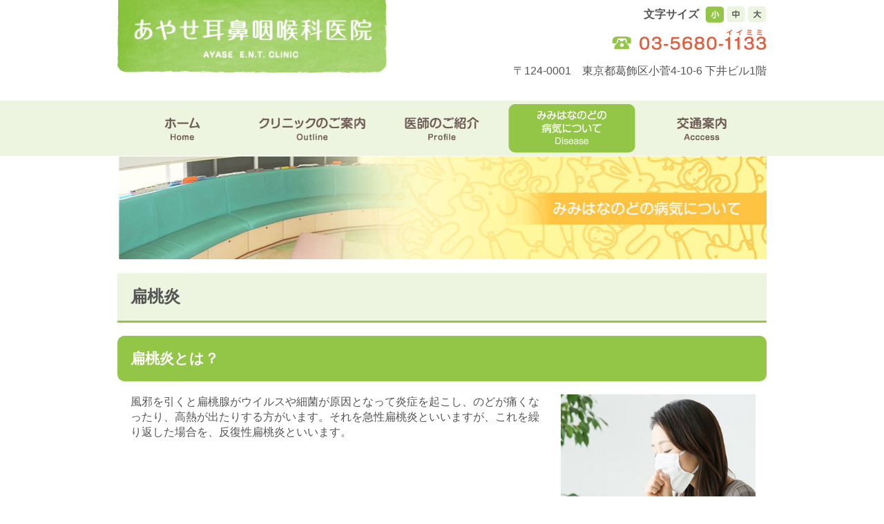

--- FILE ---
content_type: text/html
request_url: https://ayasejibika.jp/disease/hentouen.html
body_size: 8004
content:
<!DOCTYPE html PUBLIC "-//W3C//DTD XHTML 1.0 Transitional//EN" "http://www.w3.org/TR/xhtml1/DTD/xhtml1-transitional.dtd">
<html xmlns="http://www.w3.org/1999/xhtml" xml:lang="ja" lang="ja">
<head>

<!-- Global site tag (gtag.js) - Google Analytics -->
<script async src="https://www.googletagmanager.com/gtag/js?id=UA-124347957-1"></script>
<script>
  window.dataLayer = window.dataLayer || [];
  function gtag(){dataLayer.push(arguments);}
  gtag('js', new Date());

  gtag('config', 'UA-124347957-1');
</script>


<meta http-equiv="Content-Type" content="text/html; charset=utf-8" />
<title>扁桃炎　東京都葛飾区　足立区の耳鼻科　あやせ耳鼻咽喉科医院</title>
<meta name="viewport" content="width=device-width, initial-scale=1, minimum-scale=1, maximum-scale=1, user-scalable=yes" />
<meta name="format-detection" content="telephone=no" />

<meta name="keywords" content="耳鼻科,東京都,足立区,葛飾区,綾瀬駅,小菅,小児,耳鼻咽喉科,扁桃炎,のど風邪,ウイルス,発熱" />

<meta name="description" content="東京都葛飾区　足立区の耳鼻科、あやせ耳鼻咽喉科医院です。扁桃炎の症状は、発熱や全身倦怠感など、風邪の諸症状に伴い、喉の痛み・物を飲み込むときに痛みを感じるようになります。のどが腫れてきたり、痛みがあれば、早めに受診をしましょう。綾瀬駅より徒歩２分" />

<link rel="stylesheet" media="screen and (min-width:768px)" type="text/css" href="../common/css/import_pc_second.css" />
<link rel="stylesheet" media="screen and (max-width:768px)" type="text/css" href="../common/css/import_smart_second.css" />

<script type="text/javascript" src="../common/js/jquery-1.10.2.min.js"></script>
<script type="text/javascript" src="../common/js/jquery.corner.js"></script>
<script type="text/javascript" src="../common/js/jquery.tile.js"></script>
<script type="text/javascript" src="../common/js/fontsize.js"></script>
<script type="text/javascript" src="../common/js/common.js"></script>

<!--[if lte IE 8]>
<link rel="stylesheet" type="text/css" href="../common/css/import_ie_second.css">
<script type="text/javascript" src="../common/js/ie.js"></script>
<![endif]-->

</head>

<body>
	
<!-- ▼▼ヘッダーここから▼▼ -->

<div id="header">

<div id="logo"><a href="../index.html"><img src="../common/img/common/logo.png" alt="" /></a></div>

       <div id="header_r">
             	
            <div id="font_size">
            
                <span class="title">文字サイズ</span>
                
                <ul>
                    <li><a href="javascript:SetFontSize('100');" id="size_s" name="size_s"><img src="../common/img/common/font_s_o.png" alt="文字サイズ小" /></a></li>
                    <li><a href="javascript:SetFontSize('130');" id="size_m" name="size_m"><img src="../common/img/common/font_m.png" alt="文字サイズ中" /></a></li>
                    <li><a href="javascript:SetFontSize('150');" id="size_l" name="size_l"><img src="../common/img/common/font_l.png" alt="文字サイズ大" /></a></li>                        
                </ul>
            
            </div><!-- font_size end -->
            
            <div class="tel"><img src="../common/img/common/tel.png" alt="03-5680-1133" /></div>

			<p class="address">〒124-0001　東京都葛飾区小菅4-10-6 下井ビル1階</p>
            
        </div><!-- header_r end -->

</div>

<!-- ▲▲ヘッダーここまで▲▲ -->


<!-- ▼▼グローバルナビゲーションここから▼▼ -->

<div id="smart_gl">
 
	<a href="javascript:void();"><img src="../common/img/common/menu.png" alt="" class="menu" /></a>

<div id="glNav">

<ul id="smart_menu">
    <li id="gl1"><a href="../index.html"><span>ホーム</span></a></li>
    <li id="gl2"><a href="../outline.html"><span>クリニックのご案内</span></a></li>
    <li id="gl3"><a href="../profile.html"><span>医師のご紹介</span></a></li>
    <li id="gl4"><a href="../feature.html"><span>みみはなのどの病気について</span></a></li>
    <li id="gl5"><a href="../access.html"><span>交通案内</span></a></li>
</ul>

</div>

</div>


<div id="pc_gl">

<div id="glNav">

<ul>
    <li id="gl1"><a href="../index.html"><span>ホーム</span></a></li>
    <li id="gl2"><a href="../outline.html"><span>クリニックのご案内</span></a></li>
    <li id="gl3"><a href="../profile.html"><span>医師のご紹介</span></a></li>
    <li id="gl4"><a href="../feature.html"><span><em>みみはなのどの病気について</em></span></a></li>
    <li id="gl5"><a href="../access.html"><span>交通案内</span></a></li>
</ul>

</div>

</div>

<!-- ▲▲グローバルナビゲーションここまで▲▲ -->

<!-- ▼▼メインビジュアルエリアここから▼▼ -->

<div id="mainVisual"><img src="../common/img/feature/main_visual.jpg" alt="" /></div><!-- mainVisual end -->

<!-- ▲▲メインビジュアルエリアここまで▲▲ -->

<!-- ▼▼コンテンツエリアここから▼▼ -->

<div id="contents">

<h1>扁桃炎</h1>

<h2>扁桃炎とは？</h2>

<div class="clear_fix">
<div class="right w30"><img src="img/hentouen.jpg" alt="" class="flex_img" /></div>

<p>風邪を引くと扁桃腺がウイルスや細菌が原因となって炎症を起こし、のどが痛くなったり、高熱が出たりする方がいます。それを急性扁桃炎といいますが、これを繰り返した場合を、反復性扁桃炎といいます。</p>

</div>

<p><img src="" alt=""></p>

<h2>扁桃炎の症状と原因</h2>

<p>様々なウイルスや細菌の感染が原因となり、咳やくしゃみに含まれたウイルスや細菌を鼻やのどから吸い込むことによる飛沫感染と、ウイルスや細菌に触れた手などを介する接触感染があります。また、ストレスやタバコなどの刺激による衛生状態の悪化、のどの細菌の乱れなどが誘因となり、扁桃腺の抵抗力や免疫力が低下することで感染しやすくなると言われています。<br />
症状は発熱や全身倦怠感など、風邪の諸症状に伴い、喉の痛み・物を飲み込むときに痛みを感じるようになります。 扁桃炎は、両側性のことも片側性のこともあります。</p>



<h2>扁桃炎の治療</h2>

<p>扁桃炎は多くのウイルス、細菌が原因となります。多くはウイルスの感染によって発症しますが、ウイルスの場合は症状が軽ければ家で安静にしていれば治ることがほとんどです。しかし細菌の場合は、抗生剤を使って治す必要があります。<br />
そのため、のどが腫れてきたり、痛みがあれば、早めに耳鼻科を受診しましょう。</p>

<div class="box">
<h4>気になる症状がございましたらご相談ください</h4>
<ul class="lnk03 clear_fix">
	<li><a href="../feature.html#a02">感染症</a></li>
</ul>
</div>

<p class="lnk02"><a href="../feature.html">戻る</a></p>



</div><!-- contents end -->

<!-- ▲▲コンテンツエリアここまで▲▲ -->


<!-- ▼▼フッターここから▼▼ -->


<div id="footer">

<div id="footer01">

	<div class="f_left">
    
    <div class="f_logo"><img src="../common/img/common/f_logo.png" alt="" /></div>
    
    <p>〒124-0001<br />東京都葛飾区小菅4-10-6 下井ビル1階</p>

    </div>

</div>

</div>

<div id="footer02">

	<p class="copy">Copyright&copy; AYASE E.N.T CLINIC All Rights Reserved.</p>

</div>

<div id="pagetop"><a href="#header"><img src="../common/img/common/pagetop.png" alt="ページの先頭へ" /></a></div>

<!-- ▲▲フッターここまで▲▲ -->

</body>
</html>

--- FILE ---
content_type: text/css
request_url: https://ayasejibika.jp/common/css/import_pc_second.css
body_size: 108
content:
@charset "utf-8";
/* CSS Document */

@import "basic.css";
@import "pc_basic.css";
@import "pc_second.css";


--- FILE ---
content_type: text/css
request_url: https://ayasejibika.jp/common/css/basic.css
body_size: 5845
content:
@charset "utf-8";
/* CSS Document */

/* ----------------------------------------------------
   全ページ　共通設定
------------------------------------------------------- */

* {margin: 0;padding: 0;}

body {
	font-family: "ヒラギノ角ゴ Pro W3", "Hiragino Kaku Gothic Pro", "メイリオ", Meiryo, Osaka, "ＭＳ Ｐゴシック", "MS PGothic", sans-serif;
	color: #555;
	font-size: 100%;
	margin:0 auto;
}

em,address {font-style: normal;}
hr { border:solid 1px #ccc; margin:10px 0;}
img {border: none;vertical-align: bottom;}
ul,ol {list-style: none;}

.clear {clear: both;}
.left {float: left;}
.right {float: right;}
.bold {font-weight: bold;}
.normal {font-weight:normal;}
a:hover {text-decoration: none;}
.align_r {text-align: right;}
.center {text-align: center;}
.small {font-size:80%;}
*+html .clear_fix {display: inline-block;}
* html .clear_fix {display: inline-block;}
.clear_fix:after {
	content:".";
    display: block;
    height:0px;
    clear:both;
    visibility:hidden;
}
.red {color:#ff5252;}
.yellow {color:#ffa726;}
.blue {color:#0091ea;}


.w30 {width:30%;}
.w40 {width:40%;}
.w55 {width:55%;}
.w65 {width:65%;}

.mg2 {margin:2%;}
.mgt0 {margin-top:0 !important;}
.mgt2 {margin-top:2%;}
.mgt5 {margin-top:5% !important;}
.mgr2 {margin-right:2%;}
.mgb2 {margin-bottom:2%;}
.mgl2 {margin-left:2%;}



hr {border:2px solid #93C646; margin:3% 0;}

/* リンクカラー設定:
--------------------------------------------*/

a {color:#616161; text-decoration:underline;}
a:hover	{color:#616161; text-decoration:none;}


/*　大枠設定:
----------------------------------------------*/


#header h1{
	text-indent: -9999px;
}
#header h1 a{
	display: block;
    padding-bottom: 14%;
	background:url(../img/common/logo.png) no-repeat;
	background-size:contain;
}

#contents h1{
    font-size: 150%;
    padding: 2%;
	border-bottom:solid 3px #93C646;
	margin-bottom:0.8em;
	background:#EDF5E0;
}

h2 {
	background: #93C646;
	padding: 2%;
	margin:0 0 2% 0;
	font-size:130%;
	color:#FFF;
}

h2.pdh{
	padding: 15px 5%;
}

h2 img {
	margin:0.5% 2% 0 1% ;
	vertical-align: text-top;
}

h2.bg_blue {	background:#d1eaf3; color:#555;}
h2.bg_orange {	background:#f8e5e5; color:#555;}
h2.bg_pink {	background:#93C646 !important;}


.clm_l h2 {	background:#4DB6F1;}
.clm_r h2 {	background:#FE9833;}


h3 {
	font-size: 125%;
}

*+html h3 {display: inline-block;}
* html h3 {display: inline-block;}
h3:after {
	content:".";
    display: block;
    height:0px;
    clear:both;
    visibility:hidden;
}

h3 span {
	display:block;
	margin: 10px 0 20px;
	border-bottom:solid 3px #93C646;
	padding: 0px 15px 5px 15px;
	float:left ;
}

h4 {
	font-size: 110%;
	margin: 0 0 2% 1%;
	font-weight:bold;
	color:#93C646;
}



/*-- 段落 --*/

#contents p {
	margin: 0 0 2% 2%;
	font-size: 100%;
	line-height:1.4em;
}

/*リンク*/

.lnk01 a {
	clear:both;
	display: block;
	height: 2em;
	line-height: 2em;
	text-indent: 1em;
	background: #EDF5E0 url(../img/common/arrow1.png) no-repeat left center;
	width:auto;
	font-weight: bold;
	font-size: 80%;
	text-decoration:none;
	float: right;
	padding: 0 10px 0 10px;
}

.lnk02 a {
	display:inline-block;
	padding:10px 1.5em;
	margin:1em 0 0 0.5em;
	background: url(../img/common/arrow2.png) no-repeat 0px 0.8em;
}

.lnk03 a {
	display:inline-block;
	padding:5px 1.5em;
	background: url(../img/common/arrow2.png) no-repeat 0px 0.6em;
	float:left;
}

.yoyaku a{
	background: #EF8464 url(../img/common/yoyaku.png) no-repeat 16px center;
	display: block;
	text-decoration:none;
	font-weight: bold;
	font-size: 80%;
	margin:3% 1%;
	padding:1.5% 0 1.5% 30px;
	color:#FFF;
    border-radius: 10px;        /* CSS3草案 */  
    -webkit-border-radius: 10px;    /* Safari,Google Chrome用 */  
    -moz-border-radius: 10px;   /* Firefox用 */ 
}
/*map*/

#map_canvas {
	width: 100%;
	height: 130px;
	border: 1px solid #ddd;
	margin: 10px 0px;
}



/*-- ページの先頭へ --*/

#pagetop {
	position: fixed;
	bottom: 80px;
	right: 0px;
}
#pagetop a {
	background-color: transparent;
}


/*　ボックス:
----------------------------------------------*/

.box {
	border: solid 7px #d8d8d8;
	padding:3%;
	margin:0 0 3% 0;
	background:#fff;

}
*+html .box {display: inline-block;}
* html .box {display: inline-block;}
.box:after {
	content:".";
    display: block;
    height:0px;
    clear:both;
    visibility:hidden;
}

.box_in img {
	width:100%;
}

*+html .box_in {display: inline-block;}
* html .box_in {display: inline-block;}
.box_in:after {
	content:".";
    display: block;
    height:0px;
    clear:both;
    visibility:hidden;
}

/*　バナー:
----------------------------------------------*/

.banner_btn {
	width:100%;
	margin:3% 0 0 0;
}

.banner_btn a img {
	width:100%;
}


/*==== リスト ====*/

ul.list1,
ul.list2,
ul.list3 {
	margin:15px 10px;
}

ul.list1 li,
ul.list2 li,
ul.list3 li {
	margin:0 10px 7px 10px;
	padding:7px 0 7px 20px;
}

ul.list1 li {background: url(../img/common/arrow4.png) no-repeat 0 0.5em;}
ul.list2 li {background: url(../img/common/arrow5.png) no-repeat 0 0.5em;}
ul.list3 li {background: url(../img/common/arrow6.png) no-repeat 0 0.5em;}


.clm_23 ul.list3 {
	margin:0;
}

.clm_23 ul.list3 li {
	margin-left:5px;
}

/*==== 画像 ====*/

.img2 { margin:0 10px 0 0;}


img.flex_img {
	width: auto;
	max-width: 100%;
	height: auto;
}





/*==== 番号付きリスト ====*/

/*1.2.3*/
ol.list1,
ol.list2 {
	margin:0 10px 15px 15px;
}

ol.list1 {list-style-type:decimal;}

ol.list1 li,
ol.list2 li {
	margin-bottom: 5px;
}



--- FILE ---
content_type: text/css
request_url: https://ayasejibika.jp/common/css/pc_basic.css
body_size: 5837
content:
@charset "utf-8";
/* CSS Document */

.smart {display: none;}


/*　メインビジュアル設定:
----------------------------------------------*/

#mainVisual {
	text-align:center;
}

#mainVisual img {
	max-width: 940px;
	margin: 0 auto 20px;
	width: 100%;
	height: 100%;
	max-height: auto;
}



/*　ヘッダー設定:
----------------------------------------------*/

#header {
	max-width: 940px;
	margin: 0 auto 1%;
}
*+html #header {display: inline-block;}
* html #header {display: inline-block;}
#header:after {
	content:".";
    display: block;
    height:0px;
    clear:both;
    visibility:hidden;
}

#header #logo {
	float:left;
	width:45%;
}

#header #logo img {
	max-width:390px;
	width:100%;
}

#header #header_r {
	float:right;
	margin:1% 0 2% 0;
	width:53%;
}

/*-- 文字サイズ変更 --*/

#header #font_size {
	float:right;
}

#header #font_size ul,
#header #font_size li {
	display: inline;
}

#header #font_size li img {vertical-align: middle;}

#header #font_size .title {
	font-weight: bold;
	margin-right: 5px;
}

#header .tel {
	clear:both;
	float:right;
	margin:2% 0;
}

#header .address {
	clear:both;
	float:right;
	margin:2% 0 0 0;
}

/*==== グローバルナビゲーション ====*/

#pc_gl {
	background:#EDF5E0;
}

#glNav {
	max-width:940px;
	margin: 0 auto;
}

*+html #glNav {display: inline-block;}
* html #glNav {display: inline-block;}

#glNav:after {
	content: ".";
	display: block;
	clear: both;
	height: 0;
	visibility: hidden;
}

#glNav ul {
	display:block;
}

#glNav li {
	float:left;
}

#glNav li#gl1 {width: 20%;}
#glNav li#gl2 {width: 20%;}
#glNav li#gl3 {width: 20%;}
#glNav li#gl4 {width: 20%;}
#glNav li#gl5 {width: 20%;}

#glNav li a,
#glNav li em {
	display:block;
	line-height: 80px;
	height: auto;
}

#glNav li a span,
#glNav li em {
	height:auto;
	display:block;
	text-indent: -9999px;
}

#glNav li#gl1 a {background: #fff url(../img/common/gl1.png) no-repeat 50% 0;}
#glNav li#gl2 a {background: #fff url(../img/common/gl2.png) no-repeat 50% 0;}
#glNav li#gl3 a {background: #fff url(../img/common/gl3.png) no-repeat 50% 0;}
#glNav li#gl4 a {background: #fff url(../img/common/gl4.png) no-repeat 50% 0;}
#glNav li#gl5 a {background: #fff url(../img/common/gl5.png) no-repeat 50% 0;}


#glNav li#gl1 a:hover,#glNav li#gl1 em{background: #f7fcf9 url(../img/common/gl1_o.png) no-repeat 50% 0;}
#glNav li#gl2 a:hover,#glNav li#gl2 em{background: #f7fcf9 url(../img/common/gl2_o.png) no-repeat 50% 0;}
#glNav li#gl3 a:hover,#glNav li#gl3 em{background: #f7fcf9 url(../img/common/gl3_o.png) no-repeat 50% 0;}
#glNav li#gl4 a:hover,#glNav li#gl4 em{background: #f7fcf9 url(../img/common/gl4_o.png) no-repeat 50% 0;}
#glNav li#gl5 a:hover,#glNav li#gl5 em{background: #f7fcf9 url(../img/common/gl5_o.png) no-repeat 50% 0;}

#smart_gl {
	display:none;
}




/*　フッターエリア:
----------------------------------------------*/

#footer {
	background: #EDF5E0;
}

#footer01,
#footer02 {
	display:block;
	clear: both;
	overflow:hidden;
	padding:10px;
}

#footer01 {
	width:100%;
}


#footer01 {
	max-width: 940px;
	margin: 0 auto;

}

#footer01 .f_left {
	float:left;
}

#footer01 .f_left .f_logo {
	margin:0 0 2% 0;
}


#footer02 {
	background: #93C646;
	text-align:center;
}


#footer02 .copy {
	color: #fff;
	max-width: 940px;
	margin: 0 auto;
}

.wordbreak {
	word-break: break-all;
}




/*==== リンク ====*/


/*==== 定義リスト ====*/

.dl1 {
	margin:2% 0;
	display:block;
	background: url(../img/common/dot.png) repeat-x bottom ;
}

*+html .dl1 {display: inline-block;}
* html .dl1 {display: inline-block;}
.dl1:after {
	content:".";
    display: block;
    height:0px;
    clear:both;
    visibility:hidden;
}

.dl1 dt {
	float:left;
	font-weight:bold;
	color:#616161;
	background:#f8f2da;
	padding:1% 3%;
	margin:0 2% 3% 0;
	width: 6em;
}

.dl1 dd {
	float:left;
	margin:2% 0 3% 0;
	width: 65%;
}

.dl1.pt2 dt {
	float:left;
	font-weight:bold;
	color:#616161;
	background:#e8f5e9;
	padding:1% 3%;
	margin:0 2% 3% 0;
	width: 30%;
	clear:both;
	box-sizing:border-box;
    border-radius: 10px;        /* CSS3草案 */
    -webkit-border-radius: 10px;    /* Safari,Google Chrome用 */
    -moz-border-radius: 10px;   /* Firefox用 */
}

.dl1.pt2 dd {
	margin:0 0 3% 0;
	width: 67%;
	box-sizing:border-box;
}

/*==== 定義リスト2 ====*/

.dl2 {
	margin:2%;
	display:block;
}

*+html .dl2 {display: inline-block;}
* html .dl2 {display: inline-block;}
.dl2:after {
	content:".";
    display: block;
    height:0px;
    clear:both;
    visibility:hidden;
}

.dl2 dt {
	clear:both;
	float:left;
	margin:0 2% 1% 0;
	width:15em;
}

.dl2 dd {
	float:left;
	margin:0 0 2% 0;
}

/*==== 画像 ====*/
.img_r1 {
	float:right;
	margin:0 0 20px 20px;
}

.img1 {
	margin:0 0 20px 0;
}

.right.w30{
	display:block;
	margin:0 1em 1em 1em;
	box-sizing:border-box;
}

















ul.list_l li,
ul.list_r li {
	margin:0 0 7px 0;
	padding:0 0 0 15px;
}

ul.list_l li {
	background: url(../img/common/list01.png) no-repeat 0 0.4em;
	color:#ED791A;
}

ul.list_r li {
	background: url(../img/common/list02.png) no-repeat 0 0.4em;
	color:#00AA9D;
}




/*-- 表 --*/

.table1,
.table2 {
	margin: 10px 10px 20px;
	border-collapse: collapse; 
	width: 98%;
}

.table1 th,
.table2 th {
	background:#eef1f5;
	color: #616161;
	width:35%;
}

.table2 th {text-align: left;}

.table1 td,
.table1 th,
.table2 td,
.table2 th {
	padding: 10px 10px 8px;
	border: 2px solid #CBD5E3;
}






















--- FILE ---
content_type: text/css
request_url: https://ayasejibika.jp/common/css/pc_second.css
body_size: 1289
content:
@charset "utf-8";
/* CSS Document */

/*　コンテンツエリア設定:
----------------------------------------------*/

#contents_bg {
	margin: 0 auto;
}

#contents {
	max-width: 940px;
	margin: 0 auto;
}

.clm_l {
	float:left;
	width:47%;
}

.clm_r {
	float:right;
	width:47%;	
}


.clm_20 {
	float:left;
	width:20%;	
}

.clm_23 {
	float:left;
	width:23%;	
}

.clm_32 {
	float:left;
	width:32%;	
}

.clm_77 {
	float:right;
	width:77%;	
}

.clm_75 {
	float:right;
	width:75%;	
}


.clm_10 {
	float:left;
	width:10%;	
}

.clm_10 img {
	margin:5%;
}

.clm_87 {
	float:right;
	width:87%;
	margin:0 0 3%;
}




/*BOX 3個並び*/

.box3 {
	border: solid 7px #d8d8d8;
	padding:2%;
	margin:0 1% 2% 1%;
	background:#fff;
	float:left;
	width:25%;

}

.box3_in img {
	width:100%;
}

*+html .box3_in {display: inline-block;}
* html .box3_in {display: inline-block;}
.box3_in:after {
	content:".";
    display: block;
    height:0px;
    clear:both;
    visibility:hidden;
}

/* map */
#map_canvas2 {
	width: 40%;
	height: 300px;
	border: 1px solid #ddd;
	margin: 10px 0px;
	float:left;
}

.a_map {
	float:right;
	width:57%;
}

.a_map img {
	width:100%;
}















--- FILE ---
content_type: text/css
request_url: https://ayasejibika.jp/common/css/import_smart_second.css
body_size: 114
content:
@charset "utf-8";
/* CSS Document */

@import "basic.css";
@import "smart_basic.css";
@import "smart_second.css";


--- FILE ---
content_type: text/css
request_url: https://ayasejibika.jp/common/css/smart_basic.css
body_size: 3461
content:
@charset "utf-8";
/* CSS Document */

.pc {display: none;}
.smart {display: block;}
#font_size {display: none;}



/*　メインビジュアル設定:
----------------------------------------------*/

#mainVisual {
	text-align:center;
}

#mainVisual img {
	margin: 0 auto 3%;
	width: 100%;
	height: auto;
}

/*　ヘッダー設定:
----------------------------------------------*/

#header {
	width:100%;
	overflow:hidden;
	margin-bottom: 3%;
}

#header #logo {
	width:60%;
}

#header #logo img {
	max-width:390px;
	width:100%;
}

#header #header_r {
	margin:1% 0 2% 0;
	width:100%;
}


#header .tel {
	margin:2% 0;
}

#header .address {
	margin:2% 0 0 0;
}

/*==== グローバルナビゲーション ====*/

#glNav {
	background: #93C646;
	clear: both;
	margin: 10px auto;
	width:100%;
}

#glNav li a {
	display: block;
	text-decoration: none;
	font-size: 85%;
	color: #fff;
	border-bottom: 1px solid #fff;
	background: url(../img/common/lonav_o.png) no-repeat right center;
}

#glNav li a span {
	display: block;
	padding: 12px 10px;
}

#pc_gl {
	display:none;
}

#smart_gl {
	margin:20px 0 0 0;
}

#smart_gl .menu {
	position:absolute;
	top:0;
	right:0;
	width:15%;
}


h2.pdh{
	padding: 2%;
}



/*　フッターエリア:
----------------------------------------------*/

#footer {
	width: 100%;
	background: #EDF5E0;
}

#footer01,
#footer02 {
	width:100%;
	overflow:hidden;
	padding:10px;
	box-sizing:border-box;
}

#footer01 {
	width: 100%;
}

#footer01 p {
	width: 100%;

}


#footer01 .f_left {
	width: 100%;
}

#footer01 .f_left .f_logo {
	margin:0 0 2% 0;
}
#footer01 .f_left .f_logo img {
	width:70%;
}

#footer01 .f_right {
	width: 100%;
}

#footer02 {
	background: #93C646;
	text-align:center;
}

#footer02 .copy {
	color: #fff;
	font-size:70%;
}

.wordbreak {
	word-break: break-all;
}

/*==== 定義リスト ====*/

.dl1 {
	margin:3% 0 4%;
	display:block;
	background: url(../img/common/dot.png) repeat-x bottom ;
}

*+html .dl1 {display: inline-block;}
* html .dl1 {display: inline-block;}
.dl1:after {
	content:".";
    display: block;
    height:0px;
    clear:both;
    visibility:hidden;
}

.dl1 dt {
	float:left;
	font-weight:bold;
	color:#616161;
	background:#f8f2da;
	padding:1% 3%;
	margin:0 2% 1% 0;
	width: 6em;
}

.dl1 dd {
	float:left;
	margin:2% 0 3% 0;
	/*width: 58%;*/
}

.dl1.pt2 dt {
	width: 100%;
	padding:3%;
	margin:3% 0 2%;
    border-radius: 10px;        /* CSS3草案 */
    -webkit-border-radius: 10px;    /* Safari,Google Chrome用 */
    -moz-border-radius: 10px;   /* Firefox用 */
	box-sizing:border-box;
}

.dl1.pt2 dd {
	clear:both;
	float:none;
	display:block;
	margin: 0 2% 2% 2%;
	width: 96%;
	box-sizing:border-box;
}



/*==== 定義リスト2 ====*/

.dl2 {
	margin:2%;
	display:block;
}

.dl2 dt {
	margin:0 0 2% 0;
}

.dl2 dd {
	margin:0 0 4% 0;
}


/*==== 画像 ====*/

.img_r1 {
	width:100%;
	margin:0 0 3% 0;
}

.img1 {
	width:100%;
	margin:0 0 20px 0;
}

.right.w30{
	float:none;
	width:98%;
	text-align:center;
	margin-bottom:1em;
}


/*-- 表 --*/

.table1,
.table2 {
}


.table1 th{
	background:#eef1f5;
	color: #616161;
	text-align:left;
}

.table1 td,
.table1 th,
.table2 td,
.table2 th {
	display:block;
	padding:2% 3%;
}



--- FILE ---
content_type: text/css
request_url: https://ayasejibika.jp/common/css/smart_second.css
body_size: 933
content:
@charset "utf-8";
/* CSS Document */

/*　コンテンツエリア設定:
---------------------------------------------*/

#contents_bg {
	margin: 0 auto;
	padding:3% 0;
}

#contents {
	max:100%;
}

.clm_r,
.clm_l,
.clm_20,
.clm_23,
.clm_77 {
	width:100%;
}


.clm_10 {
	float:left;
	width:15%;	
}

.clm_10 img {
	width:100%;
	margin:10%;
}


.clm_87 {
	float:right;
	width:80%;	
	margin:0 0 3%;
}





/*BOX 3個並び*/

.box3 {
	border: solid 7px #d8d8d8;
	padding:2%;
	margin:0 1% 2% 1%;
	background:#fff;
	width:90%;

}

.box3_in img {
	width:100%;
}




#contents h2,
.box3
{
    border-radius: 10px;        /* CSS3草案 */
    -webkit-border-radius: 10px;    /* Safari,Google Chrome用 */
    -moz-border-radius: 10px;   /* Firefox用 */
}



/* map */
#map_canvas2 {
	width: 100%;
	height: 300px;
	border: 1px solid #ddd;
	margin: 10px 0px;
}


--- FILE ---
content_type: application/javascript
request_url: https://ayasejibika.jp/common/js/common.js
body_size: 3965
content:
// JavaScript Document



//スマートフォングローバルナビ


$(function(){
    
    //alert(location.pathname);
    
    var arr=location.href.split("/");
    var dir = arr[arr.length -2]
    
    switch (dir) {

			
        
		default:
			$("#smart_menu").hide();        	
        	var flag2 = false;
			break;
    }

	
	
	//menuが押された時の処理
	$("#smart_gl").click(function(){
		if(flag2){
			$("#smart_menu").slideUp();
			flag2 = false;
				
		} else {
			$("#smart_menu").slideDown();
			flag2 = true;
			
		}
	})
	




});

//トピックス

$(document).ready(function(){
	if ($(window).width() > 620) {//ウインドウサイズが620px以上ならば
	

	$(window).load(function(){
		var $setElm = $('#topics_txt');
		var effectSpeed = 500;
		var switchDelay = 5000;
		var easing = 'swing';

		$setElm.each(function(){
			var effectFilter = $(this).attr('rel');

			var $targetObj = $(this);
			var $targetUl = $targetObj.children('ul');
			var $targetLi = $targetObj.find('li');
			var $setList = $targetObj.find('li:first');

			var ulWidth = $targetUl.width();
			var listHeight = $targetLi.height();
			$targetObj.css({height:(listHeight)});
			$targetLi.css({top:'0',left:'0',position:'absolute'});

			if(effectFilter == 'fade') {
				$setList.css({display:'block',opacity:'0',zIndex:'98'}).stop().animate({opacity:'1'},effectSpeed,easing).addClass('showlist');
				setInterval(function(){
					var $activeShow = $targetObj.find('.showlist');
					$activeShow.animate({opacity:'0'},effectSpeed,easing,function(){
						$(this).next().css({display:'block',opacity:'0',zIndex:'99'}).animate({opacity:'1'},effectSpeed,easing).addClass('showlist').end().appendTo($targetUl).css({display:'none',zIndex:'98'}).removeClass('showlist');
					});
				},switchDelay);
			} else if(effectFilter == 'roll') {
				$setList.css({top:'3em',display:'block',opacity:'0',zIndex:'98'}).stop().animate({top:'0',opacity:'1'},effectSpeed,easing).addClass('showlist');
				setInterval(function(){
					var $activeShow = $targetObj.find('.showlist');
					$activeShow.animate({top:'-3em',opacity:'0'},effectSpeed,easing).next().css({top:'3em',display:'block',opacity:'0',zIndex:'99'}).animate({top:'0',opacity:'1'},effectSpeed,easing).addClass('showlist').end().appendTo($targetUl).css({zIndex:'98'}).removeClass('showlist');
				},switchDelay);
			} else if(effectFilter == 'slide') {
				$setList.css({left:(ulWidth),display:'block',opacity:'0',zIndex:'98'}).stop().animate({left:'0',opacity:'1'},effectSpeed,easing).addClass('showlist');
				setInterval(function(){
					var $activeShow = $targetObj.find('.showlist');
					$activeShow.animate({left:(-(ulWidth)),opacity:'0'},effectSpeed,easing).next().css({left:(ulWidth),display:'block',opacity:'0',zIndex:'99'}).animate({left:'0',opacity:'1'},effectSpeed,easing).addClass('showlist').end().appendTo($targetUl).css({zIndex:'98'}).removeClass('showlist');
				},switchDelay);
			}
		});
	});
	}
});





//○角

var widthMatch = window.matchMedia("(min-height: 500px)").matches;


if (window.matchMedia( "(min-width: 620px)" ).matches) {
$(document).ready(function(){
	$("#contents h2").corner("10px");
	$(".box").corner("15px");
	$(".box3").corner("15px");
	$(".dl1 dt").corner("10px");
	$(".lnk01 a").corner("10px");
	$("hr").corner("10px");



});

}


$(document).ready(function(){
	if ($(window).width() > 620) {//ウインドウサイズが620px以上ならば
		$('.same').tile();
	}
});


//ページトップへ

$(function(){
	var $btnTop = $('#pagetop a');
	var flagTop = true;
	$btnTop.hide();

$(window).scroll(function () {
	if($(this).scrollTop() > 200){
		if(flagTop){
			$btnTop.stop(true,true).fadeIn();
			flagTop = false;
			}
		} else {
			if(!flagTop){
				$btnTop.stop(true,true).fadeOut();
				flagTop = true;
			}
		}
	});

$("#pagetop a").click(function(){
    $('html,body').animate({ scrollTop: $($(this).attr("href")).offset().top });
    return false;
  })

});



--- FILE ---
content_type: application/javascript
request_url: https://ayasejibika.jp/common/js/fontsize.js
body_size: 2559
content:
//フォントサイズ変更

window.onload  = function () {
    SetFontSize();
}

function SetFontSize(size)
{
	//フォントサイズ宣言
	var FONT_SIZE_DEFAULT = "100";
	var FONT_SIZE_SMALL = "100";
	var FONT_SIZE_MIDEUM = "130";
	var FONT_SIZE_LARGE = "150";
	var fontSize = null;
	
	//引数無しの場合
	if (size == null || size == undefined || size == "") {
		//クッキーからの読み出しを試みる
		fontSize = ReadCookie("fontSize");
		//クッキーも無し
		if (fontSize == null || fontSize == undefined || fontSize == "") {
			//デフォルトサイズ
			fontSize = FONT_SIZE_DEFAULT;
		}
	//引数あり
	} else {
		//引数のサイズを使用
		fontSize = size;
	}
	//bodyのfont-size変更
	document.body.style.cssText = "font-size: " + fontSize + "%;";
	//クッキーにフォントサイズ書き込み
	WriteCookie("fontSize",fontSize);
	
	
	//フォントサイズ画像の制御
	switch (fontSize) {
		//小選択時
		case FONT_SIZE_SMALL:
			//選択時画像
			$("#size_s img").attr("src","/common/img/common/font_s_o.png");
			//非選択項目画像
			$("#size_m img").attr("src","/common/img/common/font_m.png");
			$("#size_l img").attr("src","/common/img/common/font_l.png");
			break;
		//中選択時
		case FONT_SIZE_MIDEUM:
			//選択時画像
			$("#size_m img").attr("src","/common/img/common/font_m_o.png");
			//非選択項目画像
			$("#size_s img").attr("src","/common/img/common/font_s.png");
			$("#size_l img").attr("src","/common/img/common/font_l.png");
			break;
		//大選択時
		case FONT_SIZE_LARGE:
			//選択時画像
			$("#size_l img").attr("src","/common/img/common/font_l_o.png");
			//非選択項目画像
			$("#size_s img").attr("src","/common/img/common/font_s.png");
			$("#size_m img").attr("src","/common/img/common/font_m.png");
			break;
	}

}

//クッキーWrite
function WriteCookie(key, value) {
	var str = key + "=" + escape(value) + ";";
	var dt = new Date();
	dt.setDate(dt.getDate() + 365);
	str += "expires=" + dt.toGMTString() + ";";
	str += "path=/";
	document.cookie = str;
}
//クッキーRead
function ReadCookie(key) {
	var sCookie = document.cookie;
	var aData = sCookie.split(";");
	var oExp = new RegExp(" ", "g");
	key = key.replace(oExp, "");

	var i = 0;
	while (aData[i]) {
		var aWord = aData[i].split("=");
		aWord[0] = aWord[0].replace(oExp, "");
		if (key == aWord[0]) return unescape(aWord[1]);
		if (++i >= aData.length) break;
	}
	return "";
}

